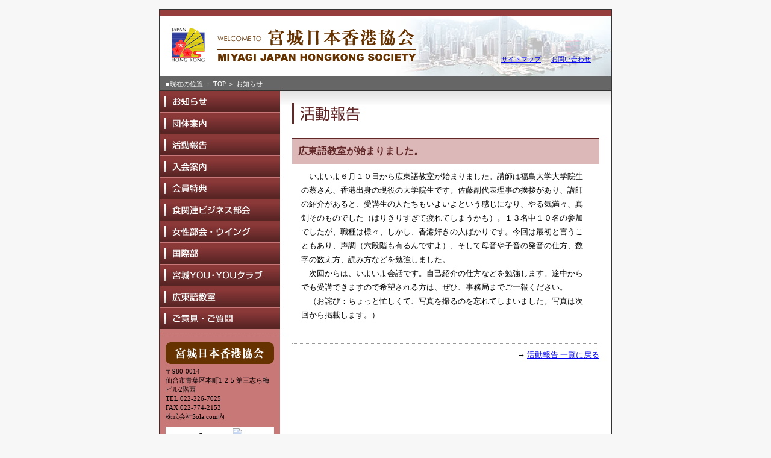

--- FILE ---
content_type: text/html
request_url: http://m-jhks.gr.jp/activity_report/2008/03.html
body_size: 7272
content:
<!DOCTYPE HTML PUBLIC "-//W3C//DTD HTML 4.01 Transitional//EN">
<html>
<head>
<meta http-equiv="Content-Type" content="text/html; charset=shift_jis">
<title>宮城日本香港協会｜活動報告</title>
<link href="../../css/style.css" rel="stylesheet" type="text/css">
</head>

<body>
<table width="750" border="0" align="center" cellpadding="0" cellspacing="0">
<tr>
<td align="center" valign="top" class="bdall">
<div class="headerback2"><!-- #BeginLibraryItem "/Library/header.lbi" --><table width="710" border="0" align="center" cellpadding="0" cellspacing="0">
<tr>
<td width="405" align="left" valign="top"><h1><a href="../../index.html"><img src="../../img/mjhs.gif" alt="宮城日本香港協会[Miyagi Japan Hong Kong Society]" width="405" height="57" border="0"></a></h1></td>
<td width="305" align="right" valign="top">
<!--form method=get action="http://www.google.co.jp/search">
<table border="0" cellspacing="0" cellpadding="0">
<tr>
<td width="249" align="right" valign="middle"><img src="../img/google.gif" alt="" width="70" height="23" class="icon">
<input type="text" name="q" size="20">
<input type="hidden" name="ie" value="Shift_JIS">
<input type="hidden" name="oe" value="Shift_JIS">
<input type="hidden" name="hl" value="ja">
<input type="hidden" name="domains" value="m-jhks.gr.jp">
</td>
<td width="5" align="right" valign="middle"></td>
<td width="51" align="right" valign="middle"><input name="btnG" type="image" id="Search" src="../img/b_search.gif" alt="検索" width="51" height="18"></td>
</tr>
<tr>
<td colspan="3" align="right" valign="middle" class="searchtext">
<input type=radio name="sitesearch" value=""> WWW 
<input type=radio name="sitesearch" value="m-jhks.gr.jp" checked> サイト内を検索
</td>
</tr>
</table>
</form-->
<table width="305" border="0" cellspacing="0" cellpadding="0">
<tr><td height="40"></td>
</tr>
</table>

<p class="subnavi">｜ <a href="../../sitemap/index.html">サイトマップ</a> ｜ <a href="../../FormMail/inquiry/FormMail.html">お問い合わせ</a> ｜</p>
</td>
</tr>
</table><!-- #EndLibraryItem --></div>
<div id="pan"><p class="grybox2">■現在の位置 ： <a href="../../index.html">TOP</a> ＞ お知らせ</p></div>
<table width="750" border="0" cellspacing="0" cellpadding="0">
<tr>
<td width="200" align="center" valign="top" class="menuback">
<div id="menubox"><!-- #BeginLibraryItem "/Library/menu_top2.lbi" --><table width="200" border="0" cellspacing="0" cellpadding="0">
<tr>
<td height="36" align="center" valign="top"><a href="../../news/index.html"><img src="../../img/b_osirase.gif" alt="お知らせ" width="200" height="35" border="0"></a></td>
</tr>
</table>
<table width="200" border="0" cellspacing="0" cellpadding="0">
<tr>
<td height="36" align="center" valign="top"><a href="../../group_guidance/index.html"><img src="../../img/b_dantai.gif" alt="団体案内" width="200" height="35" border="0"></a></td>
</tr>
</table>
<table width="200" border="0" cellspacing="0" cellpadding="0">
<tr>
<td height="36" align="center" valign="top"><a href="../index.html"><img src="../../img/b_houkoku.gif" alt="活動報告" width="200" height="35" border="0"></a></td>
</tr>
</table>
<table width="200" border="0" cellspacing="0" cellpadding="0">
<tr>
<td height="36" align="center" valign="top"><a href="../../enrollment/index.html"><img src="../../img/b_nyukai.gif" alt="入会案内" width="200" height="35" border="0"></a></td>
</tr>
</table>
<table width="200" border="0" cellspacing="0" cellpadding="0">
<tr>
<td height="36" align="center" valign="top"><a href="../../benefit/index.html"><img src="../../img/b_tokuten.gif" alt="会員特典" width="200" height="35" border="0"></a></td>
</tr>
</table>
<table width="200" border="0" cellspacing="0" cellpadding="0">
<tr>
<td height="36" align="center" valign="top"><a href="../../business/index.html"><img src="../../img/b_business.gif" alt="食関連ビジネス部会" width="200" height="35" border="0"></a></td>
</tr>
</table>
<table width="200" border="0" cellspacing="0" cellpadding="0">
<tr>
<td height="36" align="center" valign="top"><a href="../../wing/index.html"><img src="../../img/b_wing.gif" alt="女性部会・ウイング" width="200" height="35" border="0"></a></td>
</tr>
</table>
<table width="200" border="0" cellspacing="0" cellpadding="0">
<tr>
<td height="36" align="center" valign="top"><a href="../../international/index.html"><img src="../../img/b_international.gif" alt="国際部" width="200" height="35" border="0"></a></td>
</tr>
</table>
<table width="200" border="0" cellspacing="0" cellpadding="0">
<tr>
<td height="36" align="center" valign="top"><a href="../../youyou/index.html"><img src="../../img/b_youyou.gif" alt="宮城YOU・YOUクラブ" width="200" height="35" border="0"></a></td>
</tr>
</table>
<table width="200" border="0" cellspacing="0" cellpadding="0">
<tr>
<td height="36" align="center" valign="top"><a href="../../cantonese/index.html"><img src="../../img/b_cantonese.gif" alt="広東話教室" width="200" height="35" border="0"></a></td>
</tr>
</table>
<table width="200" border="0" cellspacing="0" cellpadding="0">
<tr>
<td height="36" align="center" valign="top"><a href="../../FormMail/inquiry/FormMail.html"><img src="../../img/b_iken.gif" alt="ご意見・ご質問" width="200" height="35" border="0"></a></td>
</tr>
</table><!-- #EndLibraryItem --><!-- #BeginLibraryItem "/Library/jimubox.lbi" --><div class="jimubox">
  <table border="0" align="center" cellpadding="0" cellspacing="0">
  <tr>
  <td align="center" valign="top"><h2><img src="../../img/m_mjhs.gif" alt="宮城日本香港協会" width="180" height="36" border="0"></h2></td>
  </tr>
  </table>
  <p class="stcjimu">
〒980-0014<br>
仙台市青葉区本町1-2-5 第三志ら梅ビル2階西<br>
TEL:022-226-7025<br>
FAX:022-774-2153<br>
株式会社Sola.com内
</p>
  </div>
<div class="counter">
Counter ： <img src="http://www.m-jhks.gr.jp/freecgi/AccessCounter/index.cgi?df=counter01&dd=E&md=5">
</div><!-- #EndLibraryItem --></div></td>
<td width="550" align="center" valign="top" class="drop2">
<h2 class="title"><img src="../img/title.gif" alt="活動報告" width="112" height="35"></h2>
<h2 class="midasi">広東語教室が始まりました。</h2>
<table width="510" border="0" cellspacing="0" cellpadding="0" class="marginbox15">
<tr>
<td align="left" valign="top">
<p class="stc">
　いよいよ６月１０日から広東語教室が始まりました。講師は福島大学大学院生の蔡さん、香港出身の現役の大学院生です。佐藤副代表理事の挨拶があり、講師の紹介があると、受講生の人たちもいよいよという感じになり、やる気満々、真剣そのものでした（はりきりすぎて疲れてしまうかも）。１３名中１０名の参加でしたが、職種は様々、しかし、香港好きの人ばかりです。今回は最初と言うこともあり、声調（六段階も有るんですよ）、そして母音や子音の発音の仕方、数字の数え方、読み方などを勉強しました。<br>
　次回からは、いよいよ会話です。自己紹介の仕方などを勉強します。途中からでも受講できますので希望される方は、ぜひ、事務局までご一報ください。<br>
　（お詫び：ちょっと忙しくて、写真を撮るのを忘れてしまいました。写真は次回から掲載します。）
</p>
</td>
</tr>
</table>
<p class="backpage">→ <a href="../index.html">活動報告 一覧に戻る</a></p>
</td>
</tr>
</table>
<!-- #BeginLibraryItem "/Library/footer.lbi" --><div id="footer">
<p class="copy">Copyright (c) 2007 Miyagi Japan HongKong Society. All rights reserved.</p>
</div><!-- #EndLibraryItem --></td>
</tr>
</table>

</body>
</html>


--- FILE ---
content_type: text/css
request_url: http://m-jhks.gr.jp/css/style.css
body_size: 12621
content:
body {
	background-color: #F7F7F7;
	margin: 0px;
	padding-top: 15px;
	padding-right: 0px;
	padding-bottom: 15px;
	padding-left: 0px;
}
.bdall {
	background-color: #FFFFFF;
	margin: 0px;
	padding: 0px;
	border: 1px solid #333333;
}
.headerback {
	background-image: url(../img/main_back.jpg);
	background-repeat: no-repeat;
	background-position: left bottom;
	margin: 0px;
	padding: 10px 0px 0px;
	border-top-width: 10px;
	border-top-style: solid;
	border-top-color: #963D3D;
	height: 312px;
}
h1 {
	margin: 0px;
	padding: 0px;
}
h2 {
	margin: 0px;
	padding: 0px;
	text-align: left;
}
form {
	margin: 0px;
	padding: 0px;
}
.searchtext {
	font-size: 11px;
	margin: 0px;
	padding: 0px;
}
.icon {
	vertical-align: middle;
	margin: 0px;
	padding: 0px;
}
.subnavi {
	font-size: 70%;
	margin: 5px 0px 0px;
	padding: 0px;
}
.grybox {
	font-size: 70%;
	color: #FFFFFF;
	background-color: #666666;
	border-bottom-width: 1px;
	border-bottom-style: solid;
	border-bottom-color: #333333;
	margin: 0px;
	padding: 6px 10px 3px 0px;
	text-align: right;
}
.menuback {
	background-color: #C97878;
	margin: 0px;
	padding: 0px;
	border-bottom-width: 5px;
	border-bottom-style: solid;
	border-bottom-color: #572424;
}

/* 繝舌リ繝ｼ繝�じ繧､繝ｳ */
.logo-link {
	display: inline-block;
	width: 168px;
	height: 46px; 
	display: flex; /* 荳ｭ螟ｮ驟咲ｽｮ繧堤ｰ｡蜊倥↓縺吶ｋ */
    justify-content: center; /* 讓ｪ譁ｹ蜷代�荳ｭ螟ｮ謠�∴ */
	align-items: center;
	text-align: center; /* 譁�ｭ励ｒ荳ｭ螟ｮ謠�∴ */
	/*background: linear-gradient(to bottom, #dff0d8, #c8e5bc);  閭梧勹繧ｰ繝ｩ繝��繧ｷ繝ｧ繝ｳ */
	background: linear-gradient(to bottom, #c8e5bc, #a0c48d);
	border-radius: 5px; /* 隗剃ｸｸ */
	border: 1px solid #a0c48d; /* 譫�邱� */
	font-size: 12px;
	font-family: "Yu Mincho", "Hiragino Mincho ProN", "MS Mincho", "Meiryo", "Hiragino Kaku Gothic ProN", "Noto Sans JP", "Yu Gothic", sans-serif;
	font-weight: 900; /* 螟ｪ蟄励↓縺励※隕冶ｪ肴ｧ繧｢繝�� */
	color: #333;
	text-decoration: none; /* 荳狗ｷ壹ｒ豸医☆ */
}
.logo-link:hover {
	/* background: linear-gradient(to bottom, #c8e5bc, #a0c48d); */
	opacity: 0.9;
}
.logo-font-size {
	font-size: 11.5;
}

#menubox {
	margin: 0px;
	padding: 0px 0px 10px;
}
#menubox a:link {
	color: #FFFFFF;
	text-decoration: none;
}
#menubox a:visited {
	color: #FFFFFF;
	text-decoration: none;
}
#menubox a:active {
	text-decoration: none;
	color: #FFFFFF;
}
#menubox a:hover {
	color: #FFFF00;
	text-decoration: none;
}
.jimubox {
	border-top-width: 1px;
	border-top-style: dotted;
	border-top-color: #FFFFFF;
	margin-top: 10px;
	margin-right: 0px;
	margin-bottom: 0px;
	margin-left: 0px;
	padding-top: 10px;
	padding-right: 0px;
	padding-bottom: 0px;
	padding-left: 0px;
}
.stcjimu {
	font-size: 70%;
	line-height: 140%;
	text-align: left;
	margin: 5px 10px 0px;
	padding: 0px;
}
.drop {
	background-image: url(../img/back_drop.jpg);
	background-repeat: repeat-x;
	background-position: left top;
	margin: 0px;
	padding: 20px 0px;
}
.backmap {
	background-image: url(../img/japan_map.gif);
	background-repeat: no-repeat;
	background-position: right top;
}
.caption {
	font-size: 70%;
	margin: 3px 0px 10px;
	padding: 0px;
	text-align: left;
}
.marginbox15 {
	padding: 0px;
	margin-top: 0px;
	margin-right: 0px;
	margin-bottom: 15px;
	margin-left: 0px;
}
.bdsyuyou {
	margin: 0px;
	padding: 0px;
	border-right-width: 1px;
	border-bottom-width: 1px;
	border-left-width: 1px;
	border-right-style: solid;
	border-bottom-style: solid;
	border-left-style: solid;
	border-right-color: #999999;
	border-bottom-color: #999999;
	border-left-color: #999999;
}
.marginbn {
	padding: 0px;
	margin-top: 0px;
	margin-right: 0px;
	margin-bottom: 3px;
	margin-left: 0px;
}
.bnline {
	border-top-width: 1px;
	border-top-style: dotted;
	border-top-color: #666666;
	margin: 0px 0px 15px;
	padding-top: 15px;
	padding-right: 0px;
	padding-bottom: 0px;
	padding-left: 0px;
}
#footer {
	margin: 0px;
	padding: 0px;
}
#footer .copy {
	font-size: 70%;
	margin: 0px;
	padding: 10px 0px;
	border-top-width: 1px;
	border-bottom-width: 5px;
	border-top-style: solid;
	border-bottom-style: solid;
	border-top-color: #333333;
	border-bottom-color: #333333;
}
.headerback2 {

	background-image: url(../img/header_back.jpg);
	background-repeat: no-repeat;
	background-position: right bottom;
	margin: 0px;
	padding: 20px 0px;
	border-top-width: 10px;
	border-top-style: solid;
	border-top-color: #963D3D;
}
.grybox2 {

	font-size: 70%;
	color: #FFFFFF;
	background-color: #666666;
	border-bottom-width: 1px;
	border-bottom-style: solid;
	border-bottom-color: #333333;
	margin: 0px;
	padding: 6px 10px 3px;
	text-align: left;
}
#pan {
	margin: 0px;
	padding: 0px;
}
#pan a:link {
	color: #FFFFFF;
}
#pan a:visited {
	color: #FFFFFF;
}
#pan a:active {
	color: #FFFFFF;
}
#pan a:hover {
	color: #FFFF00;
}
h2.title {
	margin: 0px 0px 23px;
	padding: 0px;
}
.drop2 {

	background-image: url(../img/back_drop.jpg);
	background-repeat: repeat-x;
	background-position: left top;
	margin: 0px;
	padding: 20px;
}
h2.midasi {
	font-size: 100%;
	color: #622828;
	border-top-width: 2px;
	border-top-style: solid;
	border-top-color: #622828;
	margin: 20px 0px 10px;
	padding: 10px;
	background-color: #DCB8B8;
}
.date {
	font-size: 80%;
	line-height: 120%;
	text-align: right;
	padding: 0px;
	margin-top: 0px;
	margin-right: 10px;
	margin-bottom: 15px;
	margin-left: 0px;
}
.stc {
	font-size: 80%;
	line-height: 180%;
	text-align: left;
	margin: 0px 15px 15px;
	padding: 0px;
}
.bold {
	font-weight: bold;
}
.stcbox {
	font-size: 80%;
	line-height: 180%;
	text-align: left;
	margin: 0px 15px 15px;
	padding: 10px;
	background-color: #F7F7F7;
	border: 1px solid #999999;
}
.list {
	font-size: 80%;
	line-height: 200%;
	text-align: left;
	margin: 0px 15px 25px;
	padding: 0px 0px 0px 20px;
	list-style-position: outside;
	list-style-image: url(../img/yaji_01.gif);
}
.stcki {
	font-size: 80%;
	line-height: 180%;
	text-align: center;
	margin: 0px 15px 15px;
	padding: 10px 0px 0px;
	border-top-style: dotted;
	border-top-color: #622828;
	border-top-width: 1px;
	clear: both;
}
.stcbox2 {

	font-size: 80%;
	line-height: 180%;
	text-align: center;
	margin: 0px 15px 15px;
	padding: 10px;
	background-color: #F7F7F7;
	border: 1px solid #999999;
}
.stc2 {

	font-size: 80%;
	line-height: 180%;
	text-align: left;
	margin: 0px 0px 0px 10px;
	padding: 0px;
}
#menubox .menuline {
	margin: 0px;
	padding: 2px 0px 2px 25px;
	border-bottom-width: 1px;
	border-bottom-style: dotted;
	border-bottom-color: #8F3A3A;
	list-style-type: none;
	background-image: url(../img/yaji_02.gif);
	background-repeat: no-repeat;
	background-position: left center;
}
#menubox ul.menulist {
	font-size: 80%;
	line-height: 120%;
	color: #FFFFFF;
	text-align: left;
	margin: 0px;
	padding: 0px;
	list-style-type: none;
}
.fltright {
	margin: 0px 5px 5px 0px;
	padding: 0px;
	float: left;
}
.fltleft {
	margin: 0px 0px 5px 5px;
	padding: 0px;
	float: right;
}
.imgcenter {
	text-align: center;
	margin: 0px 0px 20px;
	padding: 0px;
}
.orgbox {
	background-color: #FFF4F8;
	padding: 10px;
	margin-top: 0px;
	margin-right: 15px;
	margin-bottom: 15px;
	margin-left: 15px;
	border: 2px solid #666666;
}
.tblback {
	background-color: #FFFFFF;
	padding: 0px;
	margin-top: 0px;
	margin-right: 0px;
	margin-bottom: 15px;
	margin-left: 0px;
	border-top-width: 1px;
	border-right-width: 1px;
	border-top-style: solid;
	border-right-style: solid;
	border-top-color: #999999;
	border-right-color: #999999;
}
.tbl01 {
	background-color: #E4E4E4;
	text-align: center;
	margin: 0px;
	padding: 5px;
	border-bottom-width: 1px;
	border-left-width: 1px;
	border-bottom-style: solid;
	border-left-style: solid;
	border-bottom-color: #999999;
	border-left-color: #999999;
	font-size: 80%;
	line-height: 140%;
	font-weight: bold;
}
.tbl02 {
	background-color: #FFFFFF;
	text-align: left;
	margin: 0px;
	padding: 5px;
	border-bottom-width: 1px;
	border-left-width: 1px;
	border-bottom-style: solid;
	border-left-style: solid;
	border-bottom-color: #999999;
	border-left-color: #999999;
	font-size: 80%;
	line-height: 160%;
}
h2.midasi2 {

	font-size: 100%;
	color: #622828;
	margin: 25px 0px 10px;
	padding: 7px 10px;
	background-color: #EDDADA;
}
.ruleskakko {
	font-size: 80%;
	text-align: left;
	margin: 5px 10px 5px 25px;
	padding: 0px;
}
.rulesjyou {
	font-size: 80%;
	padding: 0px;
	margin-top: 0px;
	margin-right: 0px;
	margin-bottom: 10px;
	margin-left: 0px;
}
.gryline {
	margin: 0px;
	padding: 0px;
	border-top-width: 1px;
	border-top-style: solid;
	border-top-color: #999999;
}
.reulesstc {
	font-size: 80%;
	padding: 0px;
	margin-top: 0px;
	margin-right: 0px;
	margin-bottom: 10px;
	margin-left: 0px;
	line-height: 160%;
}
h2.midasi3 {
	font-size: 100%;
	color: #622828;
	margin: 20px 0px 10px;
	padding: 5px 10px;
	border-left-width: 5px;
	border-left-style: solid;
	border-left-color: #622828;
}
.bdbox {
	padding: 5px;
	border: 1px solid #999999;
	margin-top: 0px;
	margin-right: 5px;
	margin-bottom: 10px;
	margin-left: 5px;
}
.tblform {
	background-color: #F7F7F7;
	padding: 0px;
	margin-top: 0px;
	margin-right: 0px;
	margin-bottom: 15px;
	margin-left: 0px;
	border: 1px solid #999999;
}
.tblunder {
	font-size: 80%;
	line-height: 120%;
	font-weight: bold;
	margin: 0px;
	padding: 5px;
	border-bottom-width: 1px;
	border-bottom-style: dotted;
	border-bottom-color: #666666;
}
.tblunder2 {
	font-size: 80%;
	line-height: 120%;
	font-weight: bold;
	margin: 0px;
	padding: 5px;
}
.bdredbox {

	padding: 0px 0px 15px;
	border: 1px solid #990000;
	margin-top: 0px;
	margin-right: 15px;
	margin-bottom: 15px;
	margin-left: 15px;
}
.dot {
	margin: 0px;
	padding: 0px;
	border-top-width: 1px;
	border-top-style: dotted;
	border-top-color: #999999;
}
h2.mred {
	font-size: 90%;
	color: #990000;
	background-color: #FFDDDD;
	padding: 7px;
	margin-top: 0px;
	margin-right: 0px;
	margin-bottom: 10px;
	margin-left: 0px;
	text-align: center;
}
.stcbig {
	font-size: 100%;
	line-height: 160%;
	text-align: left;
	margin: 10px 15px 0px;
	padding: 0px;
	font-weight: bold;
}
.motoi {
	font-size: 80%;
	font-weight: bold;
	color: #FFFFFF;
	background-color: #999999;
	text-align: center;
	padding: 5px;
	margin-top: 0px;
	margin-right: 10px;
	margin-bottom: 10px;
	margin-left: 10px;
}
.otoi {
	font-size: 80%;
	line-height: 160%;
	text-align: center;
	margin: 0px;
	padding: 0px;
}
.sitelist {
	font-size: 80%;
	line-height: 180%;
	text-align: left;
	margin: 0px 0px 20px 30px;
	padding: 0px;
	list-style-position: outside;
	list-style-image: url(../img/yaji_03.gif);
}
#sitemap {
	margin: 0px;
	padding: 0px;
}
#sitemap a:link {
	color: #572424;
}
#sitemap a:visited {
	color: #572424;
}
#sitemap a:active {
	color: #572424;
}
#sitemap a:hover {
	color: #A24242;
}
.imgboxc {
	margin: 0px 0px 5px;
	padding: 0px;
	text-align: center;
}
.red {
	color: #CC0000;
}
h2.midasi_rules {


	font-size: 100%;
	color: #622828;
	margin: 25px 0px 10px 50px;
	padding: 7px 10px;
}
.counter {
	background-color: #FFFFFF;
	text-align: center;
	padding: 2px 0px 0px;
	font-size: 70%;
	font-weight: bold;
	margin: 10px;
}
.stcright {

	font-size: 80%;
	line-height: 180%;
	text-align: right;
	margin: 0px 15px 15px;
	padding: 0px;
}
.name {

	font-size: 80%;
	line-height: 180%;
	text-align: right;
	margin: 0px 15px 15px;
	padding: 0px;
}
#menubox ul li {
	margin: 0px;
	padding: 0px;
}
.tblback2 {
	padding: 0px;
	margin-top: 0px;
	margin-right: 0px;
	margin-bottom: 15px;
	margin-left: 0px;
}
.tbl03 {
	text-align: left;
	margin: 0px;
	padding: 5px;
	font-size: 80%;
	line-height: 160%;
}
.end {
	font-size: 90%;
	font-weight: bold;
	color: #CC0000;
	margin: 0px 0px 15px;
	padding: 5px;
	border: 1px solid #CC0000;
}
#osira {
	margin: 0px;
	padding: 0px;

}
#osira .padd {
	margin: 0px;
	padding: 15px 10px 15px 15px;
}
#osira .naiyou {
	font-size: 80%;
	line-height: 160%;
	margin: 0px 5px;
	padding: 0px;
}
#osira .red {
	color: #CC0000;
}
#osira .box {
	border-bottom-width: 1px;
	border-bottom-style: dotted;
	border-bottom-color: #999999;
	margin: 0px;
	padding-top: 10px;
	padding-bottom: 10px;
	text-align: left;
}
.backpage {
	font-size: 80%;
	text-align: right;
	margin-top: 20px;
	margin-right: 0px;
	margin-bottom: 0px;
	margin-left: 0px;
	padding-top: 10px;
	padding-right: 0px;
	padding-bottom: 0px;
	padding-left: 0px;
	border-top-width: 1px;
	border-top-style: dotted;
	border-top-color: #999999;
}
img {
	margin: 0px;
	padding: 0px;
	border: none;
}
.caption2 {

	font-size: 70%;
	margin: 3px 0px 10px;
	padding: 0px;
}
.clr {
	margin: 0px;
	padding: 0px;
	clear: both;
}
.redbx {
	background-color: #CC0000;
	color: #FFFFFF;
	margin: 0px 10px 15px;
	padding: 10px;
	font-size: 140%;
	font-weight: bolder;
}
